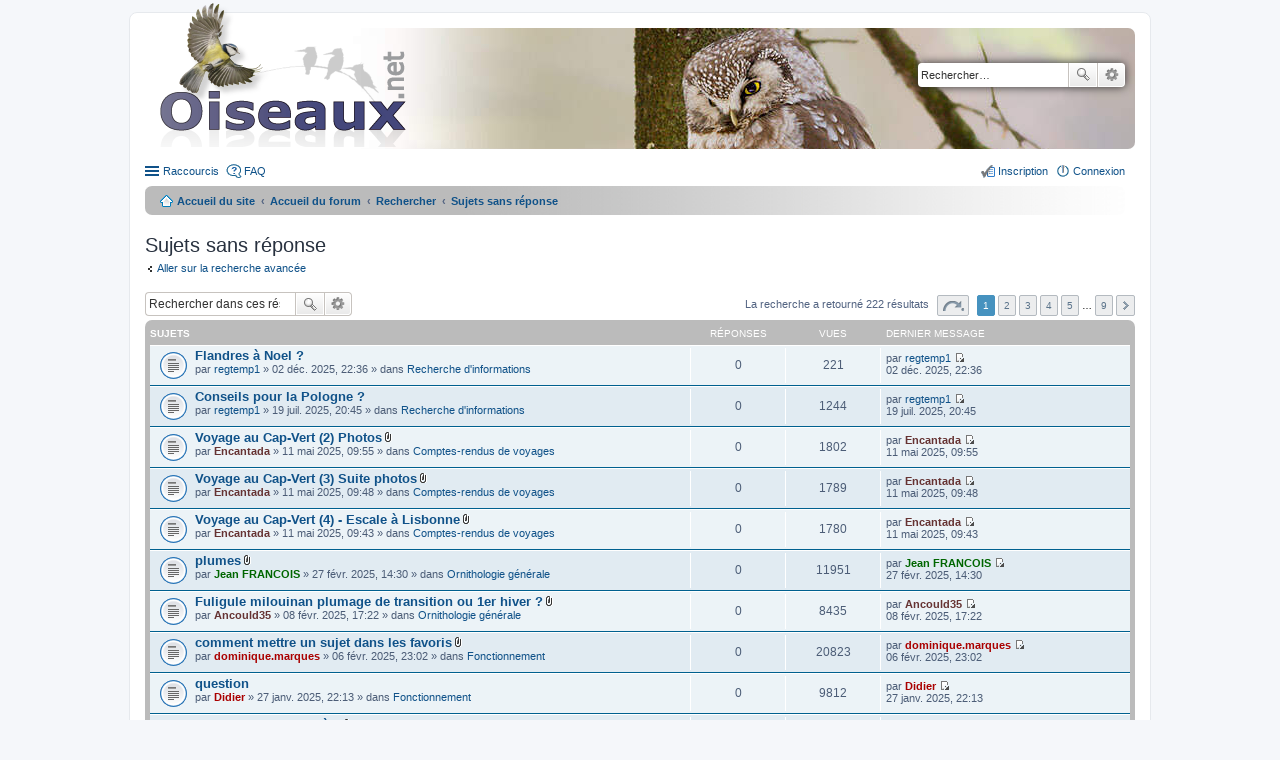

--- FILE ---
content_type: text/html; charset=UTF-8
request_url: https://forum.oiseaux.net/search.php?search_id=unanswered&sid=b2ea5d05e8e1cf50bb3e3696c0b5bdfa
body_size: 7695
content:
<!DOCTYPE html>
<html dir="ltr" lang="fr">
<head>
<meta charset="utf-8" />
<meta name="viewport" content="width=device-width" />

<title>Forum Oiseaux.net - Sujets sans réponse</title>

	<link rel="alternate" type="application/atom+xml" title="Flux - Forum Oiseaux.net" href="/feed?sid=b66d027fde05f9b61d38d88a64c666b4" />		<link rel="alternate" type="application/atom+xml" title="Flux - Tous les forums" href="/feed?sid=b66d027fde05f9b61d38d88a64c666b4?mode=forums" />	<link rel="alternate" type="application/atom+xml" title="Flux - Nouveaux sujets" href="/feed?sid=b66d027fde05f9b61d38d88a64c666b4?mode=topics" />	<link rel="alternate" type="application/atom+xml" title="Flux - Sujets actifs" href="/feed?sid=b66d027fde05f9b61d38d88a64c666b4?mode=topics_active" />		

<!--
	phpBB style name: prosilver
	Based on style:   prosilver (this is the default phpBB3 style)
	Original author:  Tom Beddard ( http://www.subBlue.com/ )
	Modified by:
-->

<link href="./styles/birds/theme/print.css?assets_version=537" rel="stylesheet" type="text/css" media="print" title="printonly" />
<link href="./styles/birds/theme/stylesheet.css?assets_version=537" rel="stylesheet" type="text/css" media="screen, projection" />
<link href="./styles/birds/theme/fr/stylesheet.css?assets_version=537" rel="stylesheet" type="text/css" media="screen, projection" />
<link href="./styles/birds/theme/responsive.css?assets_version=537" rel="stylesheet" type="text/css" media="only screen and (max-width: 700px), only screen and (max-device-width: 700px)" />



<!--[if lte IE 9]>
	<link href="./styles/birds/theme/tweaks.css?assets_version=537" rel="stylesheet" type="text/css" media="screen, projection" />
<![endif]-->


<link href="./ext/vse/abbc3/styles/all/theme/abbc3_common.min.css?assets_version=537" rel="stylesheet" media="screen">
<link href="./ext/vse/lightbox/styles/all/template/lightbox/css/lightbox.min.css?assets_version=537" rel="stylesheet" media="screen">


	<style>
		@media (min-width: 900px) {
			.signature img.postimage,			.content img.postimage {
				
				max-width: 400px !important;
			}
		}
	</style>

</head>
<body id="phpbb" class="nojs notouch section-search ltr ">


<div id="wrap">
	<a id="top" class="anchor" accesskey="t"></a>
	<div id="page-header">
		<div class="headerbar">
			<div class="inner">

			<div id="site-description">
				<a id="logo" class="logo" href="https://www.oiseaux.net" title="Accueil du site"><span class="imageset site_logo"></span></a>
				<!--
				 <h1>Forum Oiseaux.net</h1>
				<p></p>
					<p class="skiplink"><a href="#start_here">Accéder au contenu</a></p>
				 -->
			</div>

						<div id="search-box" class="search-box search-header">
				<form action="./search.php?sid=b66d027fde05f9b61d38d88a64c666b4" method="get" id="search">
				<fieldset>
					<input name="keywords" id="keywords" type="search" maxlength="128" title="Rechercher par mots-clés" class="inputbox search tiny" size="20" value="" placeholder="Rechercher…" />
					<button class="button icon-button search-icon" type="submit" title="Rechercher">Rechercher</button>
					<a href="./search.php?sid=b66d027fde05f9b61d38d88a64c666b4" class="button icon-button search-adv-icon" title="Recherche avancée">Recherche avancée</a>
					<input type="hidden" name="sid" value="b66d027fde05f9b61d38d88a64c666b4" />

				</fieldset>
				</form>
			</div>
			
			</div>
		</div>

		<div class="navbar" role="navigation">
	<div class="inner">

	<ul id="nav-main" class="linklist bulletin" role="menubar">

		<li id="quick-links" class="small-icon responsive-menu dropdown-container" data-skip-responsive="true">
			<a href="#" class="responsive-menu-link dropdown-trigger">Raccourcis</a>
			<div class="dropdown hidden">
				<div class="pointer"><div class="pointer-inner"></div></div>
				<ul class="dropdown-contents" role="menu">
					
											<li class="separator"></li>
																								<li class="small-icon icon-search-unanswered"><a href="./search.php?search_id=unanswered&amp;sid=b66d027fde05f9b61d38d88a64c666b4" role="menuitem">Sujets sans réponse</a></li>
						<li class="small-icon icon-search-active"><a href="./search.php?search_id=active_topics&amp;sid=b66d027fde05f9b61d38d88a64c666b4" role="menuitem">Sujets actifs</a></li>
						<li class="separator"></li>
						<li class="small-icon icon-search"><a href="./search.php?sid=b66d027fde05f9b61d38d88a64c666b4" role="menuitem">Rechercher</a></li>
					
										<li class="separator"></li>

									</ul>
			</div>
		</li>

				<li class="small-icon icon-faq" data-skip-responsive="true"><a href="/help/faq?sid=b66d027fde05f9b61d38d88a64c666b4" rel="help" title="Foire aux questions" role="menuitem">FAQ</a></li>
						
			<li class="small-icon icon-logout rightside"  data-skip-responsive="true"><a href="./ucp.php?mode=login&amp;redirect=search.php%3Fsearch_id%3Dunanswered&amp;sid=b66d027fde05f9b61d38d88a64c666b4" title="Connexion" accesskey="x" role="menuitem">Connexion</a></li>
					<li class="small-icon icon-register rightside" data-skip-responsive="true"><a href="./ucp.php?mode=register&amp;sid=b66d027fde05f9b61d38d88a64c666b4" role="menuitem">Inscription</a></li>
						</ul>

	<ul id="nav-breadcrumbs" class="linklist navlinks" role="menubar">
						<li class="small-icon icon-home breadcrumbs">
			<span class="crumb"><a href="https://www.oiseaux.net" itemtype="http://data-vocabulary.org/Breadcrumb" itemscope="" data-navbar-reference="home">Accueil du site</a></span>						<span class="crumb"><a href="./index.php?sid=b66d027fde05f9b61d38d88a64c666b4" accesskey="h" itemtype="http://data-vocabulary.org/Breadcrumb" itemscope="" data-navbar-reference="index">Accueil du forum</a></span>
																			<span class="crumb"  itemtype="http://data-vocabulary.org/Breadcrumb" itemscope=""><a href="./search.php?sid=b66d027fde05f9b61d38d88a64c666b4" itemtype="https://schema.org/Thing" itemscope itemprop="item"><span itemprop="name">Rechercher</span></a><meta itemprop="position" content="" /></span>
																							<span class="crumb"  itemtype="http://data-vocabulary.org/Breadcrumb" itemscope=""><a href="./search.php?search_id=unanswered&amp;sid=b66d027fde05f9b61d38d88a64c666b4" itemtype="https://schema.org/Thing" itemscope itemprop="item"><span itemprop="name">Sujets sans réponse</span></a><meta itemprop="position" content="1" /></span>
												</li>
		
					<li class="rightside responsive-search" style="display: none;"><a href="./search.php?sid=b66d027fde05f9b61d38d88a64c666b4" title="Accéder aux paramètres avancés de la recherche" role="menuitem">Rechercher</a></li>
			</ul>

	</div>
</div>
	</div>

	
	<a id="start_here" class="anchor"></a>
	<div id="page-body">

		
		
<h2 class="searchresults-title">Sujets sans réponse</h2>

	<p><a class="arrow-left" href="./search.php?sid=b66d027fde05f9b61d38d88a64c666b4" title="Recherche avancée">Aller sur la recherche avancée</a></p>

	<div class="action-bar top">

			<div class="search-box">
			<form method="post" action="./search.php?st=0&amp;sk=t&amp;sd=d&amp;sr=topics&amp;sid=b66d027fde05f9b61d38d88a64c666b4&amp;search_id=unanswered">
			<fieldset>
				<input class="inputbox search tiny" type="search" name="add_keywords" id="add_keywords" value="" placeholder="Rechercher dans ces résultats" />
				<button class="button icon-button search-icon" type="submit" title="Rechercher">Rechercher</button>
				<a href="./search.php?sid=b66d027fde05f9b61d38d88a64c666b4" class="button icon-button search-adv-icon" title="Recherche avancée">Recherche avancée</a>
			</fieldset>
			</form>
		</div>
	
		<div class="pagination">
			La recherche a retourné 222 résultats
							<ul>
	<li class="dropdown-container dropdown-button-control dropdown-page-jump page-jump">
		<a href="#" class="dropdown-trigger" title="Cliquez ici afin d’atteindre une page…" role="button">Page <strong>1</strong> sur <strong>9</strong></a>
		<div class="dropdown hidden">
			<div class="pointer"><div class="pointer-inner"></div></div>
			<ul class="dropdown-contents">
				<li>Aller sur la page :</li>
				<li class="page-jump-form">
					<input type="number" name="page-number" min="1" maxlength="6" title="Saisissez le numéro de la page que vous souhaitez atteindre" class="inputbox tiny" data-per-page="25" data-base-url=".&#x2F;search.php&#x3F;st&#x3D;0&amp;amp&#x3B;sk&#x3D;t&amp;amp&#x3B;sd&#x3D;d&amp;amp&#x3B;sr&#x3D;topics&amp;amp&#x3B;sid&#x3D;b66d027fde05f9b61d38d88a64c666b4&amp;amp&#x3B;search_id&#x3D;unanswered" data-start-name="start" />
					<input class="button2" value="Aller" type="button" />
				</li>
			</ul>
		</div>
	</li>
		<li class="active"><span>1</span></li>
			<li><a href="./search.php?st=0&amp;sk=t&amp;sd=d&amp;sr=topics&amp;sid=b66d027fde05f9b61d38d88a64c666b4&amp;search_id=unanswered&amp;start=25" role="button">2</a></li>
			<li><a href="./search.php?st=0&amp;sk=t&amp;sd=d&amp;sr=topics&amp;sid=b66d027fde05f9b61d38d88a64c666b4&amp;search_id=unanswered&amp;start=50" role="button">3</a></li>
			<li><a href="./search.php?st=0&amp;sk=t&amp;sd=d&amp;sr=topics&amp;sid=b66d027fde05f9b61d38d88a64c666b4&amp;search_id=unanswered&amp;start=75" role="button">4</a></li>
			<li><a href="./search.php?st=0&amp;sk=t&amp;sd=d&amp;sr=topics&amp;sid=b66d027fde05f9b61d38d88a64c666b4&amp;search_id=unanswered&amp;start=100" role="button">5</a></li>
			<li class="ellipsis" role="separator"><span>…</span></li>
			<li><a href="./search.php?st=0&amp;sk=t&amp;sd=d&amp;sr=topics&amp;sid=b66d027fde05f9b61d38d88a64c666b4&amp;search_id=unanswered&amp;start=200" role="button">9</a></li>
			<li class="next"><a href="./search.php?st=0&amp;sk=t&amp;sd=d&amp;sr=topics&amp;sid=b66d027fde05f9b61d38d88a64c666b4&amp;search_id=unanswered&amp;start=25" rel="next" role="button">Suivant</a></li>
	</ul>
					</div>
	</div>


		<div class="forumbg">

		<div class="inner">
		<ul class="topiclist">
			<li class="header">
				<dl class="icon">
					<dt><div class="list-inner">Sujets</div></dt>
					<dd class="posts">Réponses</dd>
					<dd class="views">Vues</dd>
					<dd class="lastpost"><span>Dernier message</span></dd>
				</dl>
			</li>
		</ul>
		<ul class="topiclist topics">

								<li class="row bg1">
				<dl class="icon topic_read">
					<dt  title="Aucun message non lu n’a été publié dans ce sujet.">
												<div class="list-inner">

																					<a href="./viewtopic.php?t=18483&amp;sid=b66d027fde05f9b61d38d88a64c666b4" class="topictitle">Flandres à Noel ?</a> 
																					<br />
																					par <a href="./memberlist.php?mode=viewprofile&amp;u=8289&amp;sid=b66d027fde05f9b61d38d88a64c666b4" class="username">regtemp1</a> &raquo; 02 déc. 2025, 22:36 &raquo; dans <a href="./viewforum.php?f=65&amp;sid=b66d027fde05f9b61d38d88a64c666b4">Recherche d'informations</a>
							
						</div>
					</dt>
					<dd class="posts">0</dd>
					<dd class="views">221</dd>
					<dd class="lastpost"><span>
						par <a href="./memberlist.php?mode=viewprofile&amp;u=8289&amp;sid=b66d027fde05f9b61d38d88a64c666b4" class="username">regtemp1</a>
						<a href="./viewtopic.php?p=83577&amp;sid=b66d027fde05f9b61d38d88a64c666b4#p83577" title="Aller au dernier message"><span class="imageset icon_topic_latest" title="Consulter le dernier message">Consulter le dernier message</span></a> <br />02 déc. 2025, 22:36<br /> </span>
					</dd>
				</dl>
			</li>
											<li class="row bg2">
				<dl class="icon topic_read">
					<dt  title="Aucun message non lu n’a été publié dans ce sujet.">
												<div class="list-inner">

																					<a href="./viewtopic.php?t=18074&amp;sid=b66d027fde05f9b61d38d88a64c666b4" class="topictitle">Conseils pour la Pologne ?</a> 
																					<br />
																					par <a href="./memberlist.php?mode=viewprofile&amp;u=8289&amp;sid=b66d027fde05f9b61d38d88a64c666b4" class="username">regtemp1</a> &raquo; 19 juil. 2025, 20:45 &raquo; dans <a href="./viewforum.php?f=65&amp;sid=b66d027fde05f9b61d38d88a64c666b4">Recherche d'informations</a>
							
						</div>
					</dt>
					<dd class="posts">0</dd>
					<dd class="views">1244</dd>
					<dd class="lastpost"><span>
						par <a href="./memberlist.php?mode=viewprofile&amp;u=8289&amp;sid=b66d027fde05f9b61d38d88a64c666b4" class="username">regtemp1</a>
						<a href="./viewtopic.php?p=81677&amp;sid=b66d027fde05f9b61d38d88a64c666b4#p81677" title="Aller au dernier message"><span class="imageset icon_topic_latest" title="Consulter le dernier message">Consulter le dernier message</span></a> <br />19 juil. 2025, 20:45<br /> </span>
					</dd>
				</dl>
			</li>
											<li class="row bg1">
				<dl class="icon topic_read">
					<dt  title="Aucun message non lu n’a été publié dans ce sujet.">
												<div class="list-inner">

																					<a href="./viewtopic.php?t=17843&amp;sid=b66d027fde05f9b61d38d88a64c666b4" class="topictitle">Voyage au Cap-Vert (2) Photos</a> <span class="imageset icon_topic_attach" title="Pièces jointes">Pièces jointes</span>
																					<br />
																					par <a href="./memberlist.php?mode=viewprofile&amp;u=1253&amp;sid=b66d027fde05f9b61d38d88a64c666b4" style="color: #663333;" class="username-coloured">Encantada</a> &raquo; 11 mai 2025, 09:55 &raquo; dans <a href="./viewforum.php?f=64&amp;sid=b66d027fde05f9b61d38d88a64c666b4">Comptes-rendus de voyages</a>
							
						</div>
					</dt>
					<dd class="posts">0</dd>
					<dd class="views">1802</dd>
					<dd class="lastpost"><span>
						par <a href="./memberlist.php?mode=viewprofile&amp;u=1253&amp;sid=b66d027fde05f9b61d38d88a64c666b4" style="color: #663333;" class="username-coloured">Encantada</a>
						<a href="./viewtopic.php?p=80666&amp;sid=b66d027fde05f9b61d38d88a64c666b4#p80666" title="Aller au dernier message"><span class="imageset icon_topic_latest" title="Consulter le dernier message">Consulter le dernier message</span></a> <br />11 mai 2025, 09:55<br /> </span>
					</dd>
				</dl>
			</li>
											<li class="row bg2">
				<dl class="icon topic_read">
					<dt  title="Aucun message non lu n’a été publié dans ce sujet.">
												<div class="list-inner">

																					<a href="./viewtopic.php?t=17842&amp;sid=b66d027fde05f9b61d38d88a64c666b4" class="topictitle">Voyage au Cap-Vert (3)  Suite photos</a> <span class="imageset icon_topic_attach" title="Pièces jointes">Pièces jointes</span>
																					<br />
																					par <a href="./memberlist.php?mode=viewprofile&amp;u=1253&amp;sid=b66d027fde05f9b61d38d88a64c666b4" style="color: #663333;" class="username-coloured">Encantada</a> &raquo; 11 mai 2025, 09:48 &raquo; dans <a href="./viewforum.php?f=64&amp;sid=b66d027fde05f9b61d38d88a64c666b4">Comptes-rendus de voyages</a>
							
						</div>
					</dt>
					<dd class="posts">0</dd>
					<dd class="views">1789</dd>
					<dd class="lastpost"><span>
						par <a href="./memberlist.php?mode=viewprofile&amp;u=1253&amp;sid=b66d027fde05f9b61d38d88a64c666b4" style="color: #663333;" class="username-coloured">Encantada</a>
						<a href="./viewtopic.php?p=80664&amp;sid=b66d027fde05f9b61d38d88a64c666b4#p80664" title="Aller au dernier message"><span class="imageset icon_topic_latest" title="Consulter le dernier message">Consulter le dernier message</span></a> <br />11 mai 2025, 09:48<br /> </span>
					</dd>
				</dl>
			</li>
											<li class="row bg1">
				<dl class="icon topic_read">
					<dt  title="Aucun message non lu n’a été publié dans ce sujet.">
												<div class="list-inner">

																					<a href="./viewtopic.php?t=17841&amp;sid=b66d027fde05f9b61d38d88a64c666b4" class="topictitle">Voyage au Cap-Vert (4) - Escale à Lisbonne</a> <span class="imageset icon_topic_attach" title="Pièces jointes">Pièces jointes</span>
																					<br />
																					par <a href="./memberlist.php?mode=viewprofile&amp;u=1253&amp;sid=b66d027fde05f9b61d38d88a64c666b4" style="color: #663333;" class="username-coloured">Encantada</a> &raquo; 11 mai 2025, 09:43 &raquo; dans <a href="./viewforum.php?f=64&amp;sid=b66d027fde05f9b61d38d88a64c666b4">Comptes-rendus de voyages</a>
							
						</div>
					</dt>
					<dd class="posts">0</dd>
					<dd class="views">1780</dd>
					<dd class="lastpost"><span>
						par <a href="./memberlist.php?mode=viewprofile&amp;u=1253&amp;sid=b66d027fde05f9b61d38d88a64c666b4" style="color: #663333;" class="username-coloured">Encantada</a>
						<a href="./viewtopic.php?p=80663&amp;sid=b66d027fde05f9b61d38d88a64c666b4#p80663" title="Aller au dernier message"><span class="imageset icon_topic_latest" title="Consulter le dernier message">Consulter le dernier message</span></a> <br />11 mai 2025, 09:43<br /> </span>
					</dd>
				</dl>
			</li>
											<li class="row bg2">
				<dl class="icon topic_read">
					<dt  title="Aucun message non lu n’a été publié dans ce sujet.">
												<div class="list-inner">

																					<a href="./viewtopic.php?t=17437&amp;sid=b66d027fde05f9b61d38d88a64c666b4" class="topictitle">plumes</a> <span class="imageset icon_topic_attach" title="Pièces jointes">Pièces jointes</span>
																					<br />
																					par <a href="./memberlist.php?mode=viewprofile&amp;u=306&amp;sid=b66d027fde05f9b61d38d88a64c666b4" style="color: #006600;" class="username-coloured">Jean FRANCOIS</a> &raquo; 27 févr. 2025, 14:30 &raquo; dans <a href="./viewforum.php?f=48&amp;sid=b66d027fde05f9b61d38d88a64c666b4">Ornithologie générale</a>
							
						</div>
					</dt>
					<dd class="posts">0</dd>
					<dd class="views">11951</dd>
					<dd class="lastpost"><span>
						par <a href="./memberlist.php?mode=viewprofile&amp;u=306&amp;sid=b66d027fde05f9b61d38d88a64c666b4" style="color: #006600;" class="username-coloured">Jean FRANCOIS</a>
						<a href="./viewtopic.php?p=79150&amp;sid=b66d027fde05f9b61d38d88a64c666b4#p79150" title="Aller au dernier message"><span class="imageset icon_topic_latest" title="Consulter le dernier message">Consulter le dernier message</span></a> <br />27 févr. 2025, 14:30<br /> </span>
					</dd>
				</dl>
			</li>
											<li class="row bg1">
				<dl class="icon topic_read">
					<dt  title="Aucun message non lu n’a été publié dans ce sujet.">
												<div class="list-inner">

																					<a href="./viewtopic.php?t=17412&amp;sid=b66d027fde05f9b61d38d88a64c666b4" class="topictitle">Fuligule milouinan plumage de transition ou 1er hiver ?</a> <span class="imageset icon_topic_attach" title="Pièces jointes">Pièces jointes</span>
																					<br />
																					par <a href="./memberlist.php?mode=viewprofile&amp;u=8400&amp;sid=b66d027fde05f9b61d38d88a64c666b4" style="color: #663333;" class="username-coloured">Ancould35</a> &raquo; 08 févr. 2025, 17:22 &raquo; dans <a href="./viewforum.php?f=48&amp;sid=b66d027fde05f9b61d38d88a64c666b4">Ornithologie générale</a>
							
						</div>
					</dt>
					<dd class="posts">0</dd>
					<dd class="views">8435</dd>
					<dd class="lastpost"><span>
						par <a href="./memberlist.php?mode=viewprofile&amp;u=8400&amp;sid=b66d027fde05f9b61d38d88a64c666b4" style="color: #663333;" class="username-coloured">Ancould35</a>
						<a href="./viewtopic.php?p=78583&amp;sid=b66d027fde05f9b61d38d88a64c666b4#p78583" title="Aller au dernier message"><span class="imageset icon_topic_latest" title="Consulter le dernier message">Consulter le dernier message</span></a> <br />08 févr. 2025, 17:22<br /> </span>
					</dd>
				</dl>
			</li>
											<li class="row bg2">
				<dl class="icon topic_read">
					<dt  title="Aucun message non lu n’a été publié dans ce sujet.">
												<div class="list-inner">

																					<a href="./viewtopic.php?t=17298&amp;sid=b66d027fde05f9b61d38d88a64c666b4" class="topictitle">comment mettre un sujet dans les favoris</a> <span class="imageset icon_topic_attach" title="Pièces jointes">Pièces jointes</span>
																					<br />
																					par <a href="./memberlist.php?mode=viewprofile&amp;u=264&amp;sid=b66d027fde05f9b61d38d88a64c666b4" style="color: #AA0000;" class="username-coloured">dominique.marques</a> &raquo; 06 févr. 2025, 23:02 &raquo; dans <a href="./viewforum.php?f=45&amp;sid=b66d027fde05f9b61d38d88a64c666b4">Fonctionnement</a>
							
						</div>
					</dt>
					<dd class="posts">0</dd>
					<dd class="views">20823</dd>
					<dd class="lastpost"><span>
						par <a href="./memberlist.php?mode=viewprofile&amp;u=264&amp;sid=b66d027fde05f9b61d38d88a64c666b4" style="color: #AA0000;" class="username-coloured">dominique.marques</a>
						<a href="./viewtopic.php?p=78516&amp;sid=b66d027fde05f9b61d38d88a64c666b4#p78516" title="Aller au dernier message"><span class="imageset icon_topic_latest" title="Consulter le dernier message">Consulter le dernier message</span></a> <br />06 févr. 2025, 23:02<br /> </span>
					</dd>
				</dl>
			</li>
											<li class="row bg1">
				<dl class="icon topic_read">
					<dt  title="Aucun message non lu n’a été publié dans ce sujet.">
												<div class="list-inner">

																					<a href="./viewtopic.php?t=17293&amp;sid=b66d027fde05f9b61d38d88a64c666b4" class="topictitle">question</a> 
																					<br />
																					par <a href="./memberlist.php?mode=viewprofile&amp;u=2&amp;sid=b66d027fde05f9b61d38d88a64c666b4" style="color: #AA0000;" class="username-coloured">Didier</a> &raquo; 27 janv. 2025, 22:13 &raquo; dans <a href="./viewforum.php?f=45&amp;sid=b66d027fde05f9b61d38d88a64c666b4">Fonctionnement</a>
							
						</div>
					</dt>
					<dd class="posts">0</dd>
					<dd class="views">9812</dd>
					<dd class="lastpost"><span>
						par <a href="./memberlist.php?mode=viewprofile&amp;u=2&amp;sid=b66d027fde05f9b61d38d88a64c666b4" style="color: #AA0000;" class="username-coloured">Didier</a>
						<a href="./viewtopic.php?p=77960&amp;sid=b66d027fde05f9b61d38d88a64c666b4#p77960" title="Aller au dernier message"><span class="imageset icon_topic_latest" title="Consulter le dernier message">Consulter le dernier message</span></a> <br />27 janv. 2025, 22:13<br /> </span>
					</dd>
				</dl>
			</li>
											<li class="row bg2">
				<dl class="icon topic_read">
					<dt  title="Aucun message non lu n’a été publié dans ce sujet.">
												<div class="list-inner">

																					<a href="./viewtopic.php?t=17286&amp;sid=b66d027fde05f9b61d38d88a64c666b4" class="topictitle">hybride canard mystère</a> <span class="imageset icon_topic_attach" title="Pièces jointes">Pièces jointes</span>
																					<br />
																					par <a href="./memberlist.php?mode=viewprofile&amp;u=306&amp;sid=b66d027fde05f9b61d38d88a64c666b4" style="color: #006600;" class="username-coloured">Jean FRANCOIS</a> &raquo; 26 janv. 2025, 19:19 &raquo; dans <a href="./viewforum.php?f=50&amp;sid=b66d027fde05f9b61d38d88a64c666b4">Partage d'infos</a>
							
						</div>
					</dt>
					<dd class="posts">0</dd>
					<dd class="views">10524</dd>
					<dd class="lastpost"><span>
						par <a href="./memberlist.php?mode=viewprofile&amp;u=306&amp;sid=b66d027fde05f9b61d38d88a64c666b4" style="color: #006600;" class="username-coloured">Jean FRANCOIS</a>
						<a href="./viewtopic.php?p=77927&amp;sid=b66d027fde05f9b61d38d88a64c666b4#p77927" title="Aller au dernier message"><span class="imageset icon_topic_latest" title="Consulter le dernier message">Consulter le dernier message</span></a> <br />26 janv. 2025, 19:19<br /> </span>
					</dd>
				</dl>
			</li>
											<li class="row bg1">
				<dl class="icon topic_read">
					<dt  title="Aucun message non lu n’a été publié dans ce sujet.">
												<div class="list-inner">

																					<a href="./viewtopic.php?t=17285&amp;sid=b66d027fde05f9b61d38d88a64c666b4" class="topictitle">La Mésange bleue et la pomme</a> <span class="imageset icon_topic_attach" title="Pièces jointes">Pièces jointes</span>
																					<br />
																					par <a href="./memberlist.php?mode=viewprofile&amp;u=408&amp;sid=b66d027fde05f9b61d38d88a64c666b4" style="color: #006600;" class="username-coloured">Nathalie SANTA MARIA</a> &raquo; 26 janv. 2025, 17:46 &raquo; dans <a href="./viewforum.php?f=48&amp;sid=b66d027fde05f9b61d38d88a64c666b4">Ornithologie générale</a>
							
						</div>
					</dt>
					<dd class="posts">0</dd>
					<dd class="views">8741</dd>
					<dd class="lastpost"><span>
						par <a href="./memberlist.php?mode=viewprofile&amp;u=408&amp;sid=b66d027fde05f9b61d38d88a64c666b4" style="color: #006600;" class="username-coloured">Nathalie SANTA MARIA</a>
						<a href="./viewtopic.php?p=77916&amp;sid=b66d027fde05f9b61d38d88a64c666b4#p77916" title="Aller au dernier message"><span class="imageset icon_topic_latest" title="Consulter le dernier message">Consulter le dernier message</span></a> <br />26 janv. 2025, 17:46<br /> </span>
					</dd>
				</dl>
			</li>
											<li class="row bg2">
				<dl class="icon topic_read">
					<dt  title="Aucun message non lu n’a été publié dans ce sujet.">
												<div class="list-inner">

																					<a href="./viewtopic.php?t=17282&amp;sid=b66d027fde05f9b61d38d88a64c666b4" class="topictitle">grèbe huppé</a> <span class="imageset icon_topic_attach" title="Pièces jointes">Pièces jointes</span>
																					<br />
																					par <a href="./memberlist.php?mode=viewprofile&amp;u=306&amp;sid=b66d027fde05f9b61d38d88a64c666b4" style="color: #006600;" class="username-coloured">Jean FRANCOIS</a> &raquo; 26 janv. 2025, 13:55 &raquo; dans <a href="./viewforum.php?f=48&amp;sid=b66d027fde05f9b61d38d88a64c666b4">Ornithologie générale</a>
							
						</div>
					</dt>
					<dd class="posts">0</dd>
					<dd class="views">9678</dd>
					<dd class="lastpost"><span>
						par <a href="./memberlist.php?mode=viewprofile&amp;u=306&amp;sid=b66d027fde05f9b61d38d88a64c666b4" style="color: #006600;" class="username-coloured">Jean FRANCOIS</a>
						<a href="./viewtopic.php?p=77895&amp;sid=b66d027fde05f9b61d38d88a64c666b4#p77895" title="Aller au dernier message"><span class="imageset icon_topic_latest" title="Consulter le dernier message">Consulter le dernier message</span></a> <br />26 janv. 2025, 13:55<br /> </span>
					</dd>
				</dl>
			</li>
											<li class="row bg1">
				<dl class="icon topic_read">
					<dt  title="Aucun message non lu n’a été publié dans ce sujet.">
												<div class="list-inner">

																					<a href="./viewtopic.php?t=17278&amp;sid=b66d027fde05f9b61d38d88a64c666b4" class="topictitle">fuligule milouin ? [Fuligule milouin]</a> <span class="imageset icon_topic_attach" title="Pièces jointes">Pièces jointes</span>
																					<br />
																					par <a href="./memberlist.php?mode=viewprofile&amp;u=306&amp;sid=b66d027fde05f9b61d38d88a64c666b4" style="color: #006600;" class="username-coloured">Jean FRANCOIS</a> &raquo; 25 janv. 2025, 23:19 &raquo; dans <a href="./viewforum.php?f=38&amp;sid=b66d027fde05f9b61d38d88a64c666b4">Identification simple (Europe)</a>
							
						</div>
					</dt>
					<dd class="posts">0</dd>
					<dd class="views">5448</dd>
					<dd class="lastpost"><span>
						par <a href="./memberlist.php?mode=viewprofile&amp;u=306&amp;sid=b66d027fde05f9b61d38d88a64c666b4" style="color: #006600;" class="username-coloured">Jean FRANCOIS</a>
						<a href="./viewtopic.php?p=77870&amp;sid=b66d027fde05f9b61d38d88a64c666b4#p77870" title="Aller au dernier message"><span class="imageset icon_topic_latest" title="Consulter le dernier message">Consulter le dernier message</span></a> <br />25 janv. 2025, 23:19<br /> </span>
					</dd>
				</dl>
			</li>
											<li class="row bg2">
				<dl class="icon topic_read">
					<dt  title="Aucun message non lu n’a été publié dans ce sujet.">
												<div class="list-inner">

																					<a href="./viewtopic.php?t=17218&amp;sid=b66d027fde05f9b61d38d88a64c666b4" class="topictitle">Chevalier aboyeur</a> <span class="imageset icon_topic_attach" title="Pièces jointes">Pièces jointes</span>
																					<br />
																					par <a href="./memberlist.php?mode=viewprofile&amp;u=6658&amp;sid=b66d027fde05f9b61d38d88a64c666b4" class="username">flegleau</a> &raquo; 01 janv. 2025, 12:18 &raquo; dans <a href="./viewforum.php?f=48&amp;sid=b66d027fde05f9b61d38d88a64c666b4">Ornithologie générale</a>
							
						</div>
					</dt>
					<dd class="posts">0</dd>
					<dd class="views">9355</dd>
					<dd class="lastpost"><span>
						par <a href="./memberlist.php?mode=viewprofile&amp;u=6658&amp;sid=b66d027fde05f9b61d38d88a64c666b4" class="username">flegleau</a>
						<a href="./viewtopic.php?p=77544&amp;sid=b66d027fde05f9b61d38d88a64c666b4#p77544" title="Aller au dernier message"><span class="imageset icon_topic_latest" title="Consulter le dernier message">Consulter le dernier message</span></a> <br />01 janv. 2025, 12:18<br /> </span>
					</dd>
				</dl>
			</li>
											<li class="row bg1">
				<dl class="icon topic_read">
					<dt  title="Aucun message non lu n’a été publié dans ce sujet.">
												<div class="list-inner">

																					<a href="./viewtopic.php?t=17205&amp;sid=b66d027fde05f9b61d38d88a64c666b4" class="topictitle">spot sympa ?</a> 
																					<br />
																					par <a href="./memberlist.php?mode=viewprofile&amp;u=13456&amp;sid=b66d027fde05f9b61d38d88a64c666b4" class="username">Tom.Pillot</a> &raquo; 25 déc. 2024, 19:16 &raquo; dans <a href="./viewforum.php?f=48&amp;sid=b66d027fde05f9b61d38d88a64c666b4">Ornithologie générale</a>
							
						</div>
					</dt>
					<dd class="posts">0</dd>
					<dd class="views">8059</dd>
					<dd class="lastpost"><span>
						par <a href="./memberlist.php?mode=viewprofile&amp;u=13456&amp;sid=b66d027fde05f9b61d38d88a64c666b4" class="username">Tom.Pillot</a>
						<a href="./viewtopic.php?p=77501&amp;sid=b66d027fde05f9b61d38d88a64c666b4#p77501" title="Aller au dernier message"><span class="imageset icon_topic_latest" title="Consulter le dernier message">Consulter le dernier message</span></a> <br />25 déc. 2024, 19:16<br /> </span>
					</dd>
				</dl>
			</li>
											<li class="row bg2">
				<dl class="icon topic_read">
					<dt  title="Aucun message non lu n’a été publié dans ce sujet.">
												<div class="list-inner">

																					<a href="./viewtopic.php?t=17139&amp;sid=b66d027fde05f9b61d38d88a64c666b4" class="topictitle">Identification des Pouillots véloce et fitis</a> <span class="imageset icon_topic_attach" title="Pièces jointes">Pièces jointes</span>
																					<br />
																					par <a href="./memberlist.php?mode=viewprofile&amp;u=264&amp;sid=b66d027fde05f9b61d38d88a64c666b4" style="color: #AA0000;" class="username-coloured">dominique.marques</a> &raquo; 13 nov. 2024, 17:11 &raquo; dans <a href="./viewforum.php?f=52&amp;sid=b66d027fde05f9b61d38d88a64c666b4">Fiches d'aide à l'identification</a>
							
						</div>
					</dt>
					<dd class="posts">0</dd>
					<dd class="views">10931</dd>
					<dd class="lastpost"><span>
						par <a href="./memberlist.php?mode=viewprofile&amp;u=264&amp;sid=b66d027fde05f9b61d38d88a64c666b4" style="color: #AA0000;" class="username-coloured">dominique.marques</a>
						<a href="./viewtopic.php?p=77149&amp;sid=b66d027fde05f9b61d38d88a64c666b4#p77149" title="Aller au dernier message"><span class="imageset icon_topic_latest" title="Consulter le dernier message">Consulter le dernier message</span></a> <br />13 nov. 2024, 17:11<br /> </span>
					</dd>
				</dl>
			</li>
											<li class="row bg1">
				<dl class="icon topic_read_locked">
					<dt  title="Ce sujet est verrouillé. Vous ne pouvez pas publier ou modifier de messages.">
												<div class="list-inner">

																					<a href="./viewtopic.php?t=17041&amp;sid=b66d027fde05f9b61d38d88a64c666b4" class="topictitle">Rousserolles, effarvatte et verderolle</a> 
																					<br />
																					par <a href="./memberlist.php?mode=viewprofile&amp;u=306&amp;sid=b66d027fde05f9b61d38d88a64c666b4" style="color: #006600;" class="username-coloured">Jean FRANCOIS</a> &raquo; 20 oct. 2024, 23:17 &raquo; dans <a href="./viewforum.php?f=52&amp;sid=b66d027fde05f9b61d38d88a64c666b4">Fiches d'aide à l'identification</a>
							
						</div>
					</dt>
					<dd class="posts">0</dd>
					<dd class="views">13506</dd>
					<dd class="lastpost"><span>
						par <a href="./memberlist.php?mode=viewprofile&amp;u=306&amp;sid=b66d027fde05f9b61d38d88a64c666b4" style="color: #006600;" class="username-coloured">Jean FRANCOIS</a>
						<a href="./viewtopic.php?p=76634&amp;sid=b66d027fde05f9b61d38d88a64c666b4#p76634" title="Aller au dernier message"><span class="imageset icon_topic_latest" title="Consulter le dernier message">Consulter le dernier message</span></a> <br />20 oct. 2024, 23:17<br /> </span>
					</dd>
				</dl>
			</li>
											<li class="row bg2">
				<dl class="icon topic_read_locked">
					<dt  title="Ce sujet est verrouillé. Vous ne pouvez pas publier ou modifier de messages.">
												<div class="list-inner">

																					<a href="./viewtopic.php?t=16991&amp;sid=b66d027fde05f9b61d38d88a64c666b4" class="topictitle">Pipit des arbres - Pipit farlouse</a> 
																					<br />
																					par <a href="./memberlist.php?mode=viewprofile&amp;u=306&amp;sid=b66d027fde05f9b61d38d88a64c666b4" style="color: #006600;" class="username-coloured">Jean FRANCOIS</a> &raquo; 03 oct. 2024, 23:08 &raquo; dans <a href="./viewforum.php?f=52&amp;sid=b66d027fde05f9b61d38d88a64c666b4">Fiches d'aide à l'identification</a>
							
						</div>
					</dt>
					<dd class="posts">0</dd>
					<dd class="views">12541</dd>
					<dd class="lastpost"><span>
						par <a href="./memberlist.php?mode=viewprofile&amp;u=306&amp;sid=b66d027fde05f9b61d38d88a64c666b4" style="color: #006600;" class="username-coloured">Jean FRANCOIS</a>
						<a href="./viewtopic.php?p=76362&amp;sid=b66d027fde05f9b61d38d88a64c666b4#p76362" title="Aller au dernier message"><span class="imageset icon_topic_latest" title="Consulter le dernier message">Consulter le dernier message</span></a> <br />03 oct. 2024, 23:08<br /> </span>
					</dd>
				</dl>
			</li>
											<li class="row bg1">
				<dl class="icon topic_read">
					<dt  title="Aucun message non lu n’a été publié dans ce sujet.">
												<div class="list-inner">

																					<a href="./viewtopic.php?t=16901&amp;sid=b66d027fde05f9b61d38d88a64c666b4" class="topictitle">Jeune Mouette mélanocéphale? [confirmé]</a> <span class="imageset icon_topic_attach" title="Pièces jointes">Pièces jointes</span>
																					<br />
																					par <a href="./memberlist.php?mode=viewprofile&amp;u=4638&amp;sid=b66d027fde05f9b61d38d88a64c666b4" style="color: #006600;" class="username-coloured">ChristopheA</a> &raquo; 04 sept. 2024, 15:46 &raquo; dans <a href="./viewforum.php?f=38&amp;sid=b66d027fde05f9b61d38d88a64c666b4">Identification simple (Europe)</a>
							
						</div>
					</dt>
					<dd class="posts">0</dd>
					<dd class="views">2805</dd>
					<dd class="lastpost"><span>
						par <a href="./memberlist.php?mode=viewprofile&amp;u=4638&amp;sid=b66d027fde05f9b61d38d88a64c666b4" style="color: #006600;" class="username-coloured">ChristopheA</a>
						<a href="./viewtopic.php?p=75962&amp;sid=b66d027fde05f9b61d38d88a64c666b4#p75962" title="Aller au dernier message"><span class="imageset icon_topic_latest" title="Consulter le dernier message">Consulter le dernier message</span></a> <br />04 sept. 2024, 15:46<br /> </span>
					</dd>
				</dl>
			</li>
											<li class="row bg2">
				<dl class="icon topic_read">
					<dt  title="Aucun message non lu n’a été publié dans ce sujet.">
												<div class="list-inner">

																					<a href="./viewtopic.php?t=16795&amp;sid=b66d027fde05f9b61d38d88a64c666b4" class="topictitle">Pouillot véloce? [confirmé]</a> <span class="imageset icon_topic_attach" title="Pièces jointes">Pièces jointes</span>
																					<br />
																					par <a href="./memberlist.php?mode=viewprofile&amp;u=306&amp;sid=b66d027fde05f9b61d38d88a64c666b4" style="color: #006600;" class="username-coloured">Jean FRANCOIS</a> &raquo; 12 août 2024, 15:55 &raquo; dans <a href="./viewforum.php?f=38&amp;sid=b66d027fde05f9b61d38d88a64c666b4">Identification simple (Europe)</a>
							
						</div>
					</dt>
					<dd class="posts">0</dd>
					<dd class="views">2068</dd>
					<dd class="lastpost"><span>
						par <a href="./memberlist.php?mode=viewprofile&amp;u=306&amp;sid=b66d027fde05f9b61d38d88a64c666b4" style="color: #006600;" class="username-coloured">Jean FRANCOIS</a>
						<a href="./viewtopic.php?p=75512&amp;sid=b66d027fde05f9b61d38d88a64c666b4#p75512" title="Aller au dernier message"><span class="imageset icon_topic_latest" title="Consulter le dernier message">Consulter le dernier message</span></a> <br />12 août 2024, 15:55<br /> </span>
					</dd>
				</dl>
			</li>
											<li class="row bg1">
				<dl class="icon topic_read">
					<dt  title="Aucun message non lu n’a été publié dans ce sujet.">
												<div class="list-inner">

																					<a href="./viewtopic.php?t=16748&amp;sid=b66d027fde05f9b61d38d88a64c666b4" class="topictitle">Fauvette grisette, juvénile? (confirmé)</a> <span class="imageset icon_topic_attach" title="Pièces jointes">Pièces jointes</span>
																					<br />
																					par <a href="./memberlist.php?mode=viewprofile&amp;u=264&amp;sid=b66d027fde05f9b61d38d88a64c666b4" style="color: #AA0000;" class="username-coloured">dominique.marques</a> &raquo; 26 juil. 2024, 06:48 &raquo; dans <a href="./viewforum.php?f=48&amp;sid=b66d027fde05f9b61d38d88a64c666b4">Ornithologie générale</a>
							
						</div>
					</dt>
					<dd class="posts">0</dd>
					<dd class="views">4634</dd>
					<dd class="lastpost"><span>
						par <a href="./memberlist.php?mode=viewprofile&amp;u=264&amp;sid=b66d027fde05f9b61d38d88a64c666b4" style="color: #AA0000;" class="username-coloured">dominique.marques</a>
						<a href="./viewtopic.php?p=75316&amp;sid=b66d027fde05f9b61d38d88a64c666b4#p75316" title="Aller au dernier message"><span class="imageset icon_topic_latest" title="Consulter le dernier message">Consulter le dernier message</span></a> <br />26 juil. 2024, 06:48<br /> </span>
					</dd>
				</dl>
			</li>
											<li class="row bg2">
				<dl class="icon topic_read">
					<dt  title="Aucun message non lu n’a été publié dans ce sujet.">
												<div class="list-inner">

																					<a href="./viewtopic.php?t=16726&amp;sid=b66d027fde05f9b61d38d88a64c666b4" class="topictitle">Pouillot ou Hypolaïs? [Pouillot véloce]</a> <span class="imageset icon_topic_attach" title="Pièces jointes">Pièces jointes</span>
																					<br />
																					par <a href="./memberlist.php?mode=viewprofile&amp;u=306&amp;sid=b66d027fde05f9b61d38d88a64c666b4" style="color: #006600;" class="username-coloured">Jean FRANCOIS</a> &raquo; 20 juil. 2024, 13:18 &raquo; dans <a href="./viewforum.php?f=38&amp;sid=b66d027fde05f9b61d38d88a64c666b4">Identification simple (Europe)</a>
							
						</div>
					</dt>
					<dd class="posts">0</dd>
					<dd class="views">2322</dd>
					<dd class="lastpost"><span>
						par <a href="./memberlist.php?mode=viewprofile&amp;u=306&amp;sid=b66d027fde05f9b61d38d88a64c666b4" style="color: #006600;" class="username-coloured">Jean FRANCOIS</a>
						<a href="./viewtopic.php?p=75215&amp;sid=b66d027fde05f9b61d38d88a64c666b4#p75215" title="Aller au dernier message"><span class="imageset icon_topic_latest" title="Consulter le dernier message">Consulter le dernier message</span></a> <br />20 juil. 2024, 13:18<br /> </span>
					</dd>
				</dl>
			</li>
											<li class="row bg1">
				<dl class="icon topic_read">
					<dt  title="Aucun message non lu n’a été publié dans ce sujet.">
												<div class="list-inner">

																					<a href="./viewtopic.php?t=16718&amp;sid=b66d027fde05f9b61d38d88a64c666b4" class="topictitle">Moineau domestique, jeune ou femelle?</a> <span class="imageset icon_topic_attach" title="Pièces jointes">Pièces jointes</span>
																					<br />
																					par <a href="./memberlist.php?mode=viewprofile&amp;u=264&amp;sid=b66d027fde05f9b61d38d88a64c666b4" style="color: #AA0000;" class="username-coloured">dominique.marques</a> &raquo; 18 juil. 2024, 00:27 &raquo; dans <a href="./viewforum.php?f=48&amp;sid=b66d027fde05f9b61d38d88a64c666b4">Ornithologie générale</a>
							
						</div>
					</dt>
					<dd class="posts">0</dd>
					<dd class="views">4800</dd>
					<dd class="lastpost"><span>
						par <a href="./memberlist.php?mode=viewprofile&amp;u=264&amp;sid=b66d027fde05f9b61d38d88a64c666b4" style="color: #AA0000;" class="username-coloured">dominique.marques</a>
						<a href="./viewtopic.php?p=75173&amp;sid=b66d027fde05f9b61d38d88a64c666b4#p75173" title="Aller au dernier message"><span class="imageset icon_topic_latest" title="Consulter le dernier message">Consulter le dernier message</span></a> <br />18 juil. 2024, 00:27<br /> </span>
					</dd>
				</dl>
			</li>
											<li class="row bg2">
				<dl class="icon topic_read">
					<dt  title="Aucun message non lu n’a été publié dans ce sujet.">
												<div class="list-inner">

																					<a href="./viewtopic.php?t=16564&amp;sid=b66d027fde05f9b61d38d88a64c666b4" class="topictitle">Hibou moyen-duc - juvénile?</a> <span class="imageset icon_topic_attach" title="Pièces jointes">Pièces jointes</span>
																					<br />
																					par <a href="./memberlist.php?mode=viewprofile&amp;u=306&amp;sid=b66d027fde05f9b61d38d88a64c666b4" style="color: #006600;" class="username-coloured">Jean FRANCOIS</a> &raquo; 01 juin 2024, 06:59 &raquo; dans <a href="./viewforum.php?f=48&amp;sid=b66d027fde05f9b61d38d88a64c666b4">Ornithologie générale</a>
							
						</div>
					</dt>
					<dd class="posts">0</dd>
					<dd class="views">3745</dd>
					<dd class="lastpost"><span>
						par <a href="./memberlist.php?mode=viewprofile&amp;u=306&amp;sid=b66d027fde05f9b61d38d88a64c666b4" style="color: #006600;" class="username-coloured">Jean FRANCOIS</a>
						<a href="./viewtopic.php?p=74479&amp;sid=b66d027fde05f9b61d38d88a64c666b4#p74479" title="Aller au dernier message"><span class="imageset icon_topic_latest" title="Consulter le dernier message">Consulter le dernier message</span></a> <br />01 juin 2024, 06:59<br /> </span>
					</dd>
				</dl>
			</li>
											<li class="row bg1">
				<dl class="icon topic_read">
					<dt  title="Aucun message non lu n’a été publié dans ce sujet.">
												<div class="list-inner">

																					<a href="./viewtopic.php?t=16552&amp;sid=b66d027fde05f9b61d38d88a64c666b4" class="topictitle">Hibou moyen-duc? [confirmé]</a> <span class="imageset icon_topic_attach" title="Pièces jointes">Pièces jointes</span>
																					<br />
																					par <a href="./memberlist.php?mode=viewprofile&amp;u=306&amp;sid=b66d027fde05f9b61d38d88a64c666b4" style="color: #006600;" class="username-coloured">Jean FRANCOIS</a> &raquo; 28 mai 2024, 23:26 &raquo; dans <a href="./viewforum.php?f=38&amp;sid=b66d027fde05f9b61d38d88a64c666b4">Identification simple (Europe)</a>
							
						</div>
					</dt>
					<dd class="posts">0</dd>
					<dd class="views">2274</dd>
					<dd class="lastpost"><span>
						par <a href="./memberlist.php?mode=viewprofile&amp;u=306&amp;sid=b66d027fde05f9b61d38d88a64c666b4" style="color: #006600;" class="username-coloured">Jean FRANCOIS</a>
						<a href="./viewtopic.php?p=74423&amp;sid=b66d027fde05f9b61d38d88a64c666b4#p74423" title="Aller au dernier message"><span class="imageset icon_topic_latest" title="Consulter le dernier message">Consulter le dernier message</span></a> <br />28 mai 2024, 23:26<br /> </span>
					</dd>
				</dl>
			</li>
							</ul>

		</div>
	</div>
	

	<form method="post" action="./search.php?st=0&amp;sk=t&amp;sd=d&amp;sr=topics&amp;sid=b66d027fde05f9b61d38d88a64c666b4&amp;search_id=unanswered">

	<fieldset class="display-options">
					<label>Afficher les messages publiés depuis <select name="st" id="st"><option value="0" selected="selected">Tous les résultats</option><option value="1">1 jour</option><option value="7">7 jours</option><option value="14">2 semaines</option><option value="30">1 mois</option><option value="90">3 mois</option><option value="180">6 mois</option><option value="365">1 an</option></select></label> <label><select name="sk" id="sk"><option value="a">Auteur</option><option value="t" selected="selected">Date du message</option><option value="f">Forum</option><option value="i">Titre du sujet</option><option value="s">Sujet du message</option></select></label>
			<label><select name="sd" id="sd"><option value="a">Croissant</option><option value="d" selected="selected">Décroissant</option></select></label>
			<input type="submit" name="sort" value="Aller" class="button2" />
			</fieldset>

	</form>

	<hr />

<div class="action-bar bottom">
	<div class="pagination">
		La recherche a retourné 222 résultats
					<ul>
	<li class="dropdown-container dropdown-button-control dropdown-page-jump page-jump">
		<a href="#" class="dropdown-trigger" title="Cliquez ici afin d’atteindre une page…" role="button">Page <strong>1</strong> sur <strong>9</strong></a>
		<div class="dropdown hidden">
			<div class="pointer"><div class="pointer-inner"></div></div>
			<ul class="dropdown-contents">
				<li>Aller sur la page :</li>
				<li class="page-jump-form">
					<input type="number" name="page-number" min="1" maxlength="6" title="Saisissez le numéro de la page que vous souhaitez atteindre" class="inputbox tiny" data-per-page="25" data-base-url=".&#x2F;search.php&#x3F;st&#x3D;0&amp;amp&#x3B;sk&#x3D;t&amp;amp&#x3B;sd&#x3D;d&amp;amp&#x3B;sr&#x3D;topics&amp;amp&#x3B;sid&#x3D;b66d027fde05f9b61d38d88a64c666b4&amp;amp&#x3B;search_id&#x3D;unanswered" data-start-name="start" />
					<input class="button2" value="Aller" type="button" />
				</li>
			</ul>
		</div>
	</li>
		<li class="active"><span>1</span></li>
			<li><a href="./search.php?st=0&amp;sk=t&amp;sd=d&amp;sr=topics&amp;sid=b66d027fde05f9b61d38d88a64c666b4&amp;search_id=unanswered&amp;start=25" role="button">2</a></li>
			<li><a href="./search.php?st=0&amp;sk=t&amp;sd=d&amp;sr=topics&amp;sid=b66d027fde05f9b61d38d88a64c666b4&amp;search_id=unanswered&amp;start=50" role="button">3</a></li>
			<li><a href="./search.php?st=0&amp;sk=t&amp;sd=d&amp;sr=topics&amp;sid=b66d027fde05f9b61d38d88a64c666b4&amp;search_id=unanswered&amp;start=75" role="button">4</a></li>
			<li><a href="./search.php?st=0&amp;sk=t&amp;sd=d&amp;sr=topics&amp;sid=b66d027fde05f9b61d38d88a64c666b4&amp;search_id=unanswered&amp;start=100" role="button">5</a></li>
			<li class="ellipsis" role="separator"><span>…</span></li>
			<li><a href="./search.php?st=0&amp;sk=t&amp;sd=d&amp;sr=topics&amp;sid=b66d027fde05f9b61d38d88a64c666b4&amp;search_id=unanswered&amp;start=200" role="button">9</a></li>
			<li class="next"><a href="./search.php?st=0&amp;sk=t&amp;sd=d&amp;sr=topics&amp;sid=b66d027fde05f9b61d38d88a64c666b4&amp;search_id=unanswered&amp;start=25" rel="next" role="button">Suivant</a></li>
	</ul>
			</div>
</div>


	<p class="jumpbox-return"><a class="left-box arrow-left" href="./search.php?sid=b66d027fde05f9b61d38d88a64c666b4" title="Recherche avancée" accesskey="r">Aller sur la recherche avancée</a></p>


	<div class="dropdown-container dropdown-container-right dropdown-up dropdown-left dropdown-button-control" id="jumpbox">
		<span title="Aller" class="dropdown-trigger button dropdown-select">
			Aller		</span>
		<div class="dropdown hidden">
			<div class="pointer"><div class="pointer-inner"></div></div>
			<ul class="dropdown-contents">
																			<li><a href="./viewforum.php?f=9&amp;sid=b66d027fde05f9b61d38d88a64c666b4">Oiseaux.net</a></li>
																<li>&nbsp; &nbsp;<a href="./viewforum.php?f=30&amp;sid=b66d027fde05f9b61d38d88a64c666b4">Forum d'identification</a></li>
																<li>&nbsp; &nbsp;&nbsp; &nbsp;<a href="./viewforum.php?f=38&amp;sid=b66d027fde05f9b61d38d88a64c666b4">Identification simple (Europe)</a></li>
																<li>&nbsp; &nbsp;&nbsp; &nbsp;<a href="./viewforum.php?f=34&amp;sid=b66d027fde05f9b61d38d88a64c666b4">Identification simple (Monde)</a></li>
																<li>&nbsp; &nbsp;&nbsp; &nbsp;<a href="./viewforum.php?f=35&amp;sid=b66d027fde05f9b61d38d88a64c666b4">Identification guidée (Europe)</a></li>
																<li>&nbsp; &nbsp;&nbsp; &nbsp;<a href="./viewforum.php?f=56&amp;sid=b66d027fde05f9b61d38d88a64c666b4">Identification guidée (Monde)</a></li>
																<li>&nbsp; &nbsp;&nbsp; &nbsp;<a href="./viewforum.php?f=55&amp;sid=b66d027fde05f9b61d38d88a64c666b4">Quelle sous-espèce ?</a></li>
																<li>&nbsp; &nbsp;&nbsp; &nbsp;<a href="./viewforum.php?f=52&amp;sid=b66d027fde05f9b61d38d88a64c666b4">Fiches d'aide à l'identification</a></li>
																<li>&nbsp; &nbsp;<a href="./viewforum.php?f=59&amp;sid=b66d027fde05f9b61d38d88a64c666b4">Outils d'aide à l'identification</a></li>
																<li>&nbsp; &nbsp;&nbsp; &nbsp;<a href="./viewforum.php?f=62&amp;sid=b66d027fde05f9b61d38d88a64c666b4">A partir de critères géographiques et de listes</a></li>
																<li>&nbsp; &nbsp;&nbsp; &nbsp;<a href="./viewforum.php?f=61&amp;sid=b66d027fde05f9b61d38d88a64c666b4">Identification par intelligence artificielle</a></li>
																<li>&nbsp; &nbsp;<a href="./viewforum.php?f=32&amp;sid=b66d027fde05f9b61d38d88a64c666b4">Règlement et fonctionnement</a></li>
																<li>&nbsp; &nbsp;&nbsp; &nbsp;<a href="./viewforum.php?f=47&amp;sid=b66d027fde05f9b61d38d88a64c666b4">Règlement du forum</a></li>
																<li>&nbsp; &nbsp;&nbsp; &nbsp;<a href="./viewforum.php?f=45&amp;sid=b66d027fde05f9b61d38d88a64c666b4">Fonctionnement</a></li>
																<li>&nbsp; &nbsp;<a href="./viewforum.php?f=46&amp;sid=b66d027fde05f9b61d38d88a64c666b4">Espace &quot;Échanges&quot;</a></li>
																<li>&nbsp; &nbsp;&nbsp; &nbsp;<a href="./viewforum.php?f=48&amp;sid=b66d027fde05f9b61d38d88a64c666b4">Ornithologie générale</a></li>
																<li>&nbsp; &nbsp;&nbsp; &nbsp;<a href="./viewforum.php?f=49&amp;sid=b66d027fde05f9b61d38d88a64c666b4">Documents et matériels</a></li>
																<li>&nbsp; &nbsp;&nbsp; &nbsp;<a href="./viewforum.php?f=50&amp;sid=b66d027fde05f9b61d38d88a64c666b4">Partage d'infos</a></li>
																<li>&nbsp; &nbsp;&nbsp; &nbsp;<a href="./viewforum.php?f=54&amp;sid=b66d027fde05f9b61d38d88a64c666b4">Quiz et devinettes</a></li>
																<li>&nbsp; &nbsp;&nbsp; &nbsp;<a href="./viewforum.php?f=63&amp;sid=b66d027fde05f9b61d38d88a64c666b4">Voyages, balades, déplacements - infos, questions</a></li>
																<li>&nbsp; &nbsp;&nbsp; &nbsp;&nbsp; &nbsp;<a href="./viewforum.php?f=64&amp;sid=b66d027fde05f9b61d38d88a64c666b4">Comptes-rendus de voyages</a></li>
																<li>&nbsp; &nbsp;&nbsp; &nbsp;&nbsp; &nbsp;<a href="./viewforum.php?f=65&amp;sid=b66d027fde05f9b61d38d88a64c666b4">Recherche d'informations</a></li>
																<li>&nbsp; &nbsp;&nbsp; &nbsp;<a href="./viewforum.php?f=44&amp;sid=b66d027fde05f9b61d38d88a64c666b4">Mises à jour du site</a></li>
										</ul>
		</div>
	</div>


			</div>


<div id="page-footer">
	<div class="navbar" role="navigation">
	<div class="inner">

	<ul id="nav-footer" class="nav-footer linklist" role="menubar">
		<li class="breadcrumbs">
							<span class="crumb"><a href="https://www.oiseaux.net" data-navbar-reference="home"><i class="icon fa-home fa-fw" aria-hidden="true"></i><span>Accueil du site</span></a></span>									<span class="crumb"><a href="./index.php?sid=b66d027fde05f9b61d38d88a64c666b4" data-navbar-reference="index"><span>Accueil du forum</span></a></span>					</li>
		
				<li class="rightside">Fuseau horaire sur <span title="Europe/Paris">UTC+01:00</span></li>
							<li class="rightside">
				<a href="/user/delete_cookies?sid=b66d027fde05f9b61d38d88a64c666b4" data-ajax="true" data-refresh="true" role="menuitem">
					<i class="icon fa-trash fa-fw" aria-hidden="true"></i><span>Supprimer les cookies</span>
				</a>
			</li>
														</ul>

	</div>
</div>

	<div class="copyright">
				Développé par <a href="https://www.phpbb.com/">phpBB</a>&reg; Forum Software &copy; phpBB Limited
		<br /><a href="https://www.phpbb.com/customise/db/translation/french/">Traduction française officielle</a> &copy; <a href="https://mastodon.social/@milescellar">Miles Cellar</a>							</div>

	<div id="darkenwrapper" data-ajax-error-title="Erreur AJAX" data-ajax-error-text="Une erreur est survenue lors du traitement de votre requête." data-ajax-error-text-abort="La requête a été interrompue par l’utilisateur." data-ajax-error-text-timeout="Votre requête a expiré prématurément. Veuillez réessayer." data-ajax-error-text-parsererror="Une erreur est survenue lors du traitement de votre requête et le serveur a renvoyé une réponse invalide.">
		<div id="darken">&nbsp;</div>
	</div>
	<div id="loading_indicator"></div>

	<div id="phpbb_alert" class="phpbb_alert" data-l-err="Erreur" data-l-timeout-processing-req="Le délai a été dépassé.">
		<a href="#" class="alert_close"></a>
		<h3 class="alert_title">&nbsp;</h3><p class="alert_text"></p>
	</div>
	<div id="phpbb_confirm" class="phpbb_alert">
		<a href="#" class="alert_close"></a>
		<div class="alert_text"></div>
	</div>
</div>

</div>

<div>
	<a id="bottom" class="anchor" accesskey="z"></a>
	<img class="sr-only" aria-hidden="true" src="&#x2F;cron&#x2F;cron.task.core.tidy_search&#x3F;sid&#x3D;b66d027fde05f9b61d38d88a64c666b4" width="1" height="1" alt="">
</div>


<script type="text/javascript" src="./assets/javascript/jquery-3.7.1.min.js?assets_version=537"></script>
<script type="text/javascript" src="./assets/javascript/core.js?assets_version=537"></script>

											<script>
		var vseLightbox = {};
		vseLightbox.resizeHeight = 0;
		vseLightbox.resizeWidth = 400;
		vseLightbox.lightboxGal = 1;
		vseLightbox.lightboxSig = 1;
		vseLightbox.imageTitles = 1;
		vseLightbox.lightboxAll = 0;
		vseLightbox.downloadFile = 'download/file.php';
	</script>

<script src="./styles/birds/template/forum_fn.js?assets_version=537"></script>
<script src="./styles/birds/template/ajax.js?assets_version=537"></script>
<script src="./ext/vse/abbc3/styles/all/template/js/abbc3.min.js?assets_version=537"></script>
<script src="./ext/vse/lightbox/styles/all/template/js/resizer.js?assets_version=537"></script>
<script src="./ext/vse/lightbox/styles/all/template/lightbox/js/lightbox.min.js?assets_version=537"></script>


<script>
	lightbox.option({
		'albumLabel': 'Image\u0020\u00251\u0020sur\u0020\u00252'
	});
</script>
<script type="text/javascript">
//<![CDATA[
var On_Liste_Fond=['1','3','4','5','7','10','11','12','13','14','15','16','17','18','19','20','22','24','25','26','27','29','30','31','32','33','34','35','36','37','38','39','40','41','42','44','45'];var Nums_Fond=Math.floor(Math.random()*On_Liste_Fond.length);if(document.getElementsByClassName("headerbar")){document.getElementsByClassName('headerbar')[0].style.backgroundImage="url(https://www.oiseaux.net/front/images/" + On_Liste_Fond[Nums_Fond] + ".130.h.jpg)";};if(document.getElementById("wrap")){document.getElementById("wrap").style.backgroundImage="url(https://www.oiseaux.net/images/on/pix.png)"};
//]]>
</script>

</body>
</html>
